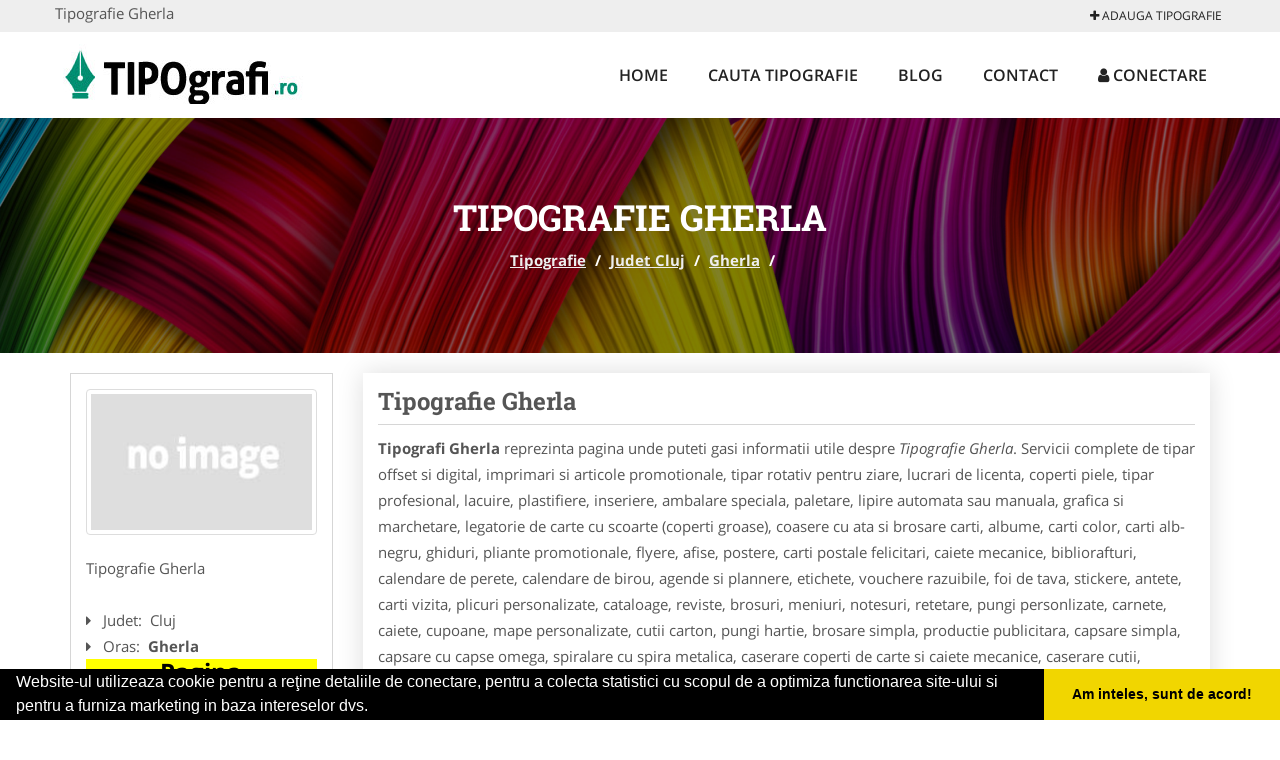

--- FILE ---
content_type: text/html; charset=UTF-8
request_url: https://www.tipografi.ro/gherla
body_size: 5215
content:


<!DOCTYPE html>
<html lang="ro">
<head>

    <meta charset="UTF-8">
    <meta name="viewport" content="width=device-width, initial-scale=1.0">
	<meta name="language" content="Romanian" />

	<link rel="publisher" href="https://plus.google.com/+TipografiRomania"/>
					<script async type="text/javascript" src="/themes/bootstrap/assets/js/jquery-1.11.3.js"></script>

	<title>Tipografie Gherla</title>
	<meta name="description" content="Tipografie Gherla  Tipografiile va ofera servicii tipografice complete de la printari simple pana la finisarea material"/>
	<meta name="keywords" content="Tipografie Gherla, Tipografie Cluj, Tipografie , afise,coli antet,carti de vizita,capsare,agente,pliante,flyere,volante,brosuri,plastifiere"/>
	<meta name="robots" content="index, follow, all"/>

	<meta property="og:locale" content="ro_RO" />
	<meta property="og:type" content="article" />
	<meta property="og:title" content="Tipografie Gherla" />
	<meta property="og:description" content="Tipografie Gherla  Tipografiile va ofera servicii tipografice complete de la printari simple pana la finisarea material" />
	<meta property="og:url" content="https://www.tipografi.ro/gherla" />
	<meta property="og:site_name" content="Tipografie" />
	<meta property="article:publisher" content="https://www.facebook.com/serviciidetipografie/" />
	<meta property="og:image" content="https://www.tipografi.ro/images/banner/200x200-1.jpg" />
	<meta property="og:image:secure_url" content="https://www.tipografi.ro/images/banner/200x200-1.jpg" />

	<meta name="twitter:card" content="summary">
	<meta name="twitter:title" content="Tipografie Gherla" >
	<meta name="twitter:description" content="Tipografie Gherla  Tipografiile va ofera servicii tipografice complete de la printari simple pana la finisarea material" >
	<meta name="twitter:site" content="https://www.tipografi.ro/gherla" >

	<link rel="apple-touch-icon" sizes="57x57" href="/fav/apple-icon-57x57.png">
	<link rel="apple-touch-icon" sizes="60x60" href="/fav/apple-icon-60x60.png">
	<link rel="apple-touch-icon" sizes="72x72" href="/fav/apple-icon-72x72.png">
	<link rel="apple-touch-icon" sizes="76x76" href="/fav/apple-icon-76x76.png">
	<link rel="apple-touch-icon" sizes="114x114" href="/fav/apple-icon-114x114.png">
	<link rel="apple-touch-icon" sizes="120x120" href="/fav/apple-icon-120x120.png">
	<link rel="apple-touch-icon" sizes="144x144" href="/fav/apple-icon-144x144.png">
	<link rel="apple-touch-icon" sizes="152x152" href="/fav/apple-icon-152x152.png">
	<link rel="apple-touch-icon" sizes="180x180" href="/fav/apple-icon-180x180.png">
	<link rel="icon" type="image/png" sizes="192x192"  href="/fav/android-icon-192x192.png">
	<link rel="icon" type="image/png" sizes="32x32" href="/fav/favicon-32x32.png">
	<link rel="icon" type="image/png" sizes="96x96" href="/fav/favicon-96x96.png">
	<link rel="icon" type="image/png" sizes="16x16" href="/fav/favicon-16x16.png">
	<link rel="manifest" href="/fav/manifest.json">
	<meta name="msapplication-TileColor" content="#ffffff">
	<meta name="msapplication-TileImage" content="/fav/ms-icon-144x144.png">
	<meta name="theme-color" content="#ffffff">

	<link rel="stylesheet" href="/themes/bootstrap/assets/css/customstyle.css">
    <link rel="stylesheet" href="/themes/bootstrap/stylec.css">

			<link href="/themes/bootstrap/js/lightbox2-master2/src/css/lightbox.css" rel="stylesheet">
	

			<!-- Global site tag (gtag.js) - Google Analytics -->
<script async src="https://www.googletagmanager.com/gtag/js?id=UA-39227889-22"></script>
<script>
  window.dataLayer = window.dataLayer || [];
  function gtag(){dataLayer.push(arguments);}
  gtag('js', new Date());

  gtag('config', 'UA-39227889-22');
</script>
	
</head>
<body>

	<!-- Get the android app -->
		
	<!-- Get the ios app -->
	

	<div class="topheader">
    <div class="container">
        <div class="row">

                <div class="message">
	                Tipografie Gherla                </div>


	            <div class="topmainmenu">
					<ul class="" id="yw0">
<li><a href="/web-adauga"><i class='fa fa-plus'></i> Adauga Tipografie</a></li>
</ul>	            </div>

        </div>
    </div>
</div>

<div class="header-area">
    <div class="container">
        <div class="row">

                <div class="logo">
                    <a href="/" id="logo" title="Tipografie">
	                    <img src="/themes/bootstrap/images/logo.jpg" alt="Tipografie"/>
	                </a>
                </div>
                <div class="responsive-menu"></div>


                <div class="mainmenu">
					<ul id="tiny">
<li><a href="/">Home</a></li>
<li><a href="/cauta-tipografie">Cauta Tipografie</a></li>
<li><a href="/articole-blog">Blog</a></li>
<li><a href="/contact">Contact</a></li>
<li><a href="/login"><i class='fa fa-user'></i> Conectare</a></li>
</ul>                </div>

        </div>
    </div>
</div>


	
	    <!-- Breadcrumb Area Start -->
    <div class="discover-breadcrumb-area breadcrumb-banner-bg breadcrumb-banner-bg breadcrumb-banner-bg1">
        <div class="container">
            <div class="row">
                <div class="col-md-12 text-center">
                    <div class="breadcrumb-text">
                        <h1>Tipografie Gherla</h1>
                    </div>
                    <div class="breadcrumb-menu">
						<div class="breadcrumbs">
<a href="/">Tipografie</a>  /  <a href="/judet-cluj">Judet Cluj</a>  /  <a href="/gherla">Gherla</a>  /  <span></span></div>                    </div>
                </div>
            </div>
        </div>
    </div>
    <!-- Breadcrumb Area End -->
	
	
	



<!-- Blog Area Start -->
<div class="blog-left-area  pd-top-20 pd-bottom-20">
    <div class="container">
        <div class="row">
           <div class="col-md-3 col-sm-4 sidebar">
                <div class="widgets widgets-cat">
										
<div itemscope itemtype="http://schema.org/LocalBusiness">

	<div class="box">
		<a href="" title="Tipografie Gherla">
			<img itemprop="image" class="responsive thumbnail" src="/themes/bootstrap/images/index.jpg" title="Tipografie Gherla" alt="Tipografie Gherla"/>
		</a>

			</div>
	<span itemprop="name">
	Tipografie Gherla 	</span><br/>



	

        <div class="row">
           <div class="col-md-4 col-sm-12 pd-top-10">
			
           </div>
           <div class="col-md-6 col-sm-12">
						<div id="fb-root"></div>
						<script>(function(d, s, id) {
						  var js, fjs = d.getElementsByTagName(s)[0];
						  if (d.getElementById(id)) return;
						  js = d.createElement(s); js.id = id;
						  js.src = "//connect.facebook.net/ro_RO/all.js#xfbml=1&appId=334481846674742";
						  fjs.parentNode.insertBefore(js, fjs);
						}(document, 'script', 'facebook-jssdk'));</script>
						<div class="fb-like" data-href="https://www.tipografi.ro/gherla" data-send="false" data-layout="button_count" data-width="50" data-show-faces="false"></div>
			</div>
        </div>



	<div itemprop="address" itemscope itemtype="http://schema.org/PostalAddress">
					<i class="fa fa-caret-right"></i> &nbsp; <span>Judet:&nbsp;</span>
			<span itemprop="addressRegion">
				Cluj			</span>
		<br/>
		
					<i class="fa fa-caret-right"></i> &nbsp; <span>Oras:&nbsp;</span>
			<span itemprop="addressLocality"><b>Gherla</b></span>
		<br/>
		

			</div>

	

	
		<div class="demo">
		Pagina Demonstrativa <br/> afacerea nu este promovata <br/>
		iar locul este liber
		</div>
		<div class="demooras">
			Tipografie Gherla		</div>
		<div class="demosmall">
		daca doresti ca afacerea ta sa fie promovata aici te rugam <a href="/web-adauga">contacteaza-ne completand formularul de aici</a>
		</div>


	





	<meta itemprop="url" content="https://www.tipografi.ro/gherla" />


	Servicii complete de tipar offset si digital, imprimari si articole promotionale, tipar rotativ pentru ziare, lucrari de licenta, coperti piele, tipar profesional, lacuire, plastifiere, inseriere, ambalare speciala, paletare, lipire automata sau manuala, grafica si marchetare, legatorie de carte cu scoarte (coperti groase), coasere cu ata si brosare carti, albume, carti color, carti alb-negru, ghiduri, pliante promotionale, flyere, afise, postere, carti postale felicitari, caiete mecanice, bibliorafturi, calendare de perete, calendare de birou, agende si plannere, etichete, vouchere razuibile, foi de tava, stickere, antete, carti vizita, plicuri personalizate, cataloage, reviste, brosuri, meniuri, notesuri, retetare, pungi personlizate, carnete, caiete, cupoane, mape personalizate, cutii carton, pungi hartie, brosare simpla, productie publicitara, capsare simpla, capsare cu capse omega, spiralare cu spira metalica, caserare coperti de carte si caiete mecanice, caserare cutii, montare mecanisme cu inele, montare dispozitive suporti de CD, lipiri cu banda dubluadeziva, carti de vizita, vouchere cu reducere, etichete in rola, etichete in coala, embosare, timbre, innobilare cu folio, taiere la ghilotina, stantare din coala si din rola, faltuire, flexo din rola etc

</div>
                </div>
								<div class="layouts-sidebar">
   <div class="widgets widgets-facebook">
        <div class="widgets-title">Facebook</div>
		<script>
/**
	* Facebook
**/
!function(a,b,c){var d,e=a.getElementsByTagName(b)[0];a.getElementById(c)||(d=a.createElement(b),d.id=c,d.src="//connect.facebook.net/en_US/sdk.js#xfbml=1&version=v2.9",e.parentNode.insertBefore(d,e))}(document,"script","facebook-jssdk");
</script>

<div class="fb-page" data-href="https://www.facebook.com/serviciidetipografie/" data-width="408" data-small-header="false" data-adapt-container-width="true" data-hide-cover="false" data-show-facepile="true"><blockquote cite="https://www.facebook.com/serviciidetipografie/" class="fb-xfbml-parse-ignore"><a  rel="nofollow" href="https://www.facebook.com/serviciidetipografie/">Tipografie</a></blockquote></div>

   </div>
   <div class="widgets widgets-banner">
        <div class="widgets-title">Aplicatii mobil</div>
		<div class="module_customhtml position_banner1"></div>   </div>
</div>
            </div>
            <div class="col-md-9 col-sm-8">
				<div class="row">


                    <div class="col-md-12">



															<div class="blog-item">
                                	<div class="blog-text">
										<h2 class="widgets-title">Tipografie Gherla </h2>
										<p><b>Tipografi Gherla</b> reprezinta pagina unde puteti gasi informatii utile despre <i>Tipografie Gherla</i>. Servicii complete de tipar offset si digital, imprimari si articole promotionale, tipar rotativ pentru ziare, lucrari de licenta, coperti piele, tipar profesional, lacuire, plastifiere, inseriere, ambalare speciala, paletare, lipire automata sau manuala, grafica si marchetare, legatorie de carte cu scoarte (coperti groase), coasere cu ata si brosare carti, albume, carti color, carti alb-negru, ghiduri, pliante promotionale, flyere, afise, postere, carti postale felicitari, caiete mecanice, bibliorafturi, calendare de perete, calendare de birou, agende si plannere, etichete, vouchere razuibile, foi de tava, stickere, antete, carti vizita, plicuri personalizate, cataloage, reviste, brosuri, meniuri, notesuri, retetare, pungi personlizate, carnete, caiete, cupoane, mape personalizate, cutii carton, pungi hartie, brosare simpla, productie publicitara, capsare simpla, capsare cu capse omega, spiralare cu spira metalica, caserare coperti de carte si caiete mecanice, caserare cutii, montare mecanisme cu inele, montare dispozitive suporti de CD, lipiri cu banda dubluadeziva, carti de vizita, vouchere cu reducere, etichete in rola, etichete in coala, embosare, timbre, innobilare cu folio, taiere la ghilotina, stantare din coala si din rola, faltuire, flexo din rola etc </p>

										<div class="demo">
										Pagina Demonstrativa afacerea nu este promovata
										iar locul este liber
										</div>

										<h3 style="text-align: center;"><span style="font-size: xx-large; color: #0000ff;">Aceasta Pagina Este Disponibila Pentru O SINGURA TIPOGRAFIE Din Orasul Selectat</span></h3>
<p style="text-align: center;"><span style="font-size: x-large; color: #339966;">&nbsp;<a href="/contact">Pentru Detalii Folositi Formularul de CONTACT</a></span></p>
<h2><span style="color: #3366ff; font-size: x-large;">Descriere Servicii Promovare TIPOGRAFI</span></h2>
<ul>
<li>prezenta pe aplicatie pentru mobil - platforma&nbsp;<strong>ANDROID</strong>:&nbsp;<a href="https://goo.gl/NU5K0V" rel="nofollow" target="_blank">link aplicatie</a></li>
<li>prezenta pe aplicatie pentru mobil - platforma&nbsp;<strong>iOS</strong>:&nbsp;<a href="https://goo.gl/9sjkvT" rel="nofollow" target="_blank">link aplicatie</a></li>
</ul>
<ul>
<li>prezenta <span style="color: #ff0000;">EXCLUSIVA</span> pentru orasul dumneavoastra (o singura afacere pentru fiecare oras)</li>
<li>link personalizat (exemplu: <a href="/botosani">https://www.tipografi.ro/botosani</a>)</li>
<li>optimizare pentru motoare de cautare</li>
<li>prezenta activa pe retelele sociale</li>
<li>suport tehnic</li>
<li>adaugare oferte speciale</li>
<li>hosting</li>
<li>mentenanta</li>
<li>pagina proprie (exemplu <a href="/navodari">https://www.tipografi.ro/navodari</a>&nbsp;) unde va puteti afisa:</li>
</ul>
<ul style="list-style-type: circle;">
<li>Datele de Contact - adresa, telefoane, fax, email, website</li>
<li>Descriere afacere</li>
<li>Logo companie</li>
<li>Descrierea Serviciilor si a Preturilor</li>
<li>Galerie Foto</li>
<li>Pozitionare pe Harta Interactiva</li>
<li>Link catre propriul site</li>
<li>Gestionarea informatiilor promovate, printr-un cont, cu user name si parola</li>
</ul>
<p>Preturi promovare:<br />400 ron / 12 luni<br />500 ron / 24 luni<br />600 ron / 36 luni</p>
<p style="text-align: center;"><span><strong><span style="font-size: x-large;">It's online marketing time</span></strong></span></p>									</div>
								</div>
							
                    </div>
                </div>


            </div>
						<div class="col-md-3 col-sm-4 sidebar-after">
							<div class="layouts-sidebar">
   <div class="widgets widgets-facebook">
        <div class="widgets-title">Facebook</div>
		<script>
/**
	* Facebook
**/
!function(a,b,c){var d,e=a.getElementsByTagName(b)[0];a.getElementById(c)||(d=a.createElement(b),d.id=c,d.src="//connect.facebook.net/en_US/sdk.js#xfbml=1&version=v2.9",e.parentNode.insertBefore(d,e))}(document,"script","facebook-jssdk");
</script>

<div class="fb-page" data-href="https://www.facebook.com/serviciidetipografie/" data-width="408" data-small-header="false" data-adapt-container-width="true" data-hide-cover="false" data-show-facepile="true"><blockquote cite="https://www.facebook.com/serviciidetipografie/" class="fb-xfbml-parse-ignore"><a  rel="nofollow" href="https://www.facebook.com/serviciidetipografie/">Tipografie</a></blockquote></div>

   </div>
   <div class="widgets widgets-banner">
        <div class="widgets-title">Aplicatii mobil</div>
		<div class="module_customhtml position_banner1"></div>   </div>
</div>
						 </div>
        </div>
    </div>
</div>
<!-- Blog Area End -->



			<div class="site-footer ">
    <div class="footer-area  pd-top-20 pd-bottom-20">
        <div class="container">
            <div class="row">
                <div class="col-lg-3 col-md-6 col-sm-12">
                    <div class="footer-widgets">
			      		<div class='title'>Linkuri Utile</div><ul class='list'><li><a href='/articol-cum-platesc' rel='nofollow' target=_self>Cum platesc</a></li><li><a href='/contact' rel='nofollow' target=_self>Termeni si Conditii</a></li><li><a href='/articol-securitatea-platilor-online' rel='nofollow' target=_self>Preturi Abonamente</a></li><li><a href='/banner' rel='nofollow' target=_self>Sustine Tipografi.ro</a></li></ul>						                    </div>
                </div>
                <div class="col-lg-3 col-md-6 col-sm-12">
                    <div class="footer-widgets">
						<div class='title'>Parteneri</div><ul class='list'><li><a href='http://www.club-de-sport.ro' rel='nofollow' target=_blank>Club de Sport</a></li><li><a href='http://www.nuntas.ro/' rel='nofollow' target=_blank>Nuntas</a></li><li><a href='http://agentie-organizare-nunta.com' rel='nofollow' target=_blank>Agentie Organizare Nunta</a></li><li><a href='http://www.firma-securitate.ro' rel='nofollow' target=_blank>Firma-Securitate.ro</a></li></ul>                    </div>
                </div>
                <div class="col-lg-3 col-md-6 col-sm-12">
                    <div class="footer-widgets">
			       		<div class="title hidden-sm hidden-xs">&nbsp;</div>
						<ul class='list'><li><a href='http://www.brutari.ro/' rel='nofollow' target=_blank>Brutari</a></li><li><a href='http://www.birouri-cadastru.ro' rel='nofollow' target=_blank>Birouri-Cadastru.ro</a></li><li><a href='http://www.cardiologul.ro' rel='nofollow' target=_blank>Cardiologul.ro</a></li><li><a href='http://mobila-romania.com' rel='nofollow' target=_blank>Mobila Romania</a></li></ul>		             </div>
                </div>
                <div class="col-lg-3 col-md-6 col-sm-12">
                    <div class="footer-widgets">
			       		<div class="title hidden-sm hidden-xs">&nbsp;</div>
						<ul class='list'><li><a href='http://club-copii.com/' rel='nofollow' target=_blank>Club Copii</a></li><li><a href='http://www.la-cursuri.ro/' rel='nofollow' target=_blank>La Cursuri</a></li><li><a href='http://ambalaje-romania.com' rel='nofollow' target=_blank>Ambalaje Romania</a></li><li><a href='http://www.apicultorul.com' rel='nofollow' target=_blank>Apicultorul.com</a></li></ul>                    </div>
                </div>
            </div>
        </div>
    </div>
    <div class="footer-copyright">
        <div class="container">
            <div class="row">
                <div class="col-sm-8">
                    <div class="copy-right-text">
                   &copy; 2014-2026
Powered by <a rel="nofollow" title="vilonmedia" href="http://www.vilonmedia.ro/">VilonMedia</a>

& <a rel="nofollow" title="Tokaido Consult">Tokaido Consult</a> - 

<a href="http://www.anpc.gov.ro" rel="external nofollow noopener" target="_blank">ANPC</a>

<a href="https://webgate.ec.europa.eu/odr/main/?event=main.home.show" rel="external nofollow noopener" target="_blank">SOL</a>
                    </div>
                </div>
                <div class="col-sm-4">
                    <div class="social-link text-right">
                        <a rel="nofollow" href="https://www.facebook.com/serviciidetipografie/" title="facebook"><i class="fa fa-facebook"></i></a>
                        <a rel="nofollow" href="https://twitter.com/TipografiR" title="twitter"><i class="fa fa-twitter"></i></a>

                    </div>
                </div>
            </div>
        </div>
    </div>
</div>
		<script async type="text/javascript" src="/themes/bootstrap/assets/js/customjs.js"></script>

			<script async src="/themes/bootstrap/js/lightbox2-master2/src/js/lightbox.js"></script>
	

	<div itemscope itemtype="http://schema.org/WebSite">
		<meta itemprop="name" content="Tipografie">
		<meta itemprop="author" content="Tipografie">
		<meta itemprop="thumbnailUrl" content="https://www.tipografi.ro/images/banner/200x200-1.jpg">
		<meta itemprop="description" content="Tipografie Gherla  Tipografiile va ofera servicii tipografice complete de la printari simple pana la finisarea material">

		<meta itemprop="url" content="https://www.tipografi.ro/gherla">
	</div>
	<div itemscope itemtype="http://schema.org/Organization">
		<meta itemprop="name" content="Tipografie">
		<meta itemprop="url" content="https://www.tipografi.ro">
		<meta itemprop="logo" content="https://www.tipografi.ro/themes/bootstrap/images/logo.jpg">
		<meta itemprop="sameAs" content="https://www.facebook.com/serviciidetipografie/">
		<meta itemprop="sameAs" content="https://twitter.com/TipografiR">
		<meta itemprop="sameAs" content="https://plus.google.com/+TipografiRomania">
	</div>


	<script type="text/javascript" src="//s7.addthis.com/js/300/addthis_widget.js#pubid=ra-591e7e1cdf2e83df"></script>

<link rel="stylesheet" type="text/css" href="https://www.vilonmedia.ro/important/cookie/cookie.css" />
<script src="https://www.vilonmedia.ro/important/cookie/cookie.js"></script>
<script>
window.addEventListener("load", function(){
window.cookieconsent.initialise({
  "palette": {
    "popup": {
      "background": "#000"
    },
    "button": {
      "background": "#f1d600"
    }
  },
  "showLink": false,
  "theme": "edgeless",
  "content": {
    "message": "Website-ul utilizeaza cookie pentru a reţine detaliile de conectare, pentru a colecta statistici cu scopul de a optimiza functionarea site-ului si pentru a furniza marketing in baza intereselor dvs.",
    "dismiss": "Am inteles, sunt de acord!"
  }
})});
</script>

</body>
</html>
